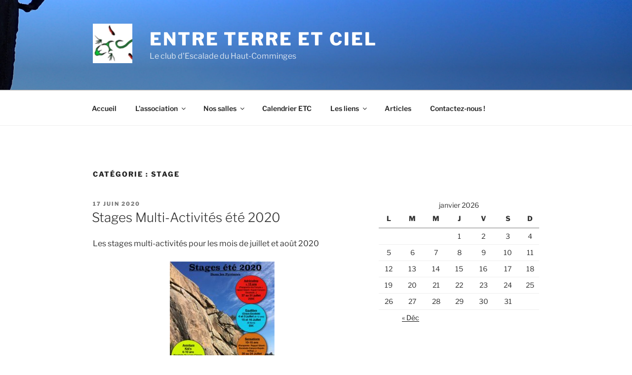

--- FILE ---
content_type: text/css
request_url: https://www.entreterreciel.fr/wp-content/themes/twentyseventeenETC/style.css?ver=20251202
body_size: 51
content:
/*
Theme Name: Twenty Seventeen ETC
Theme URI: https://www.entreterreciel.fr/
Author: bbmt
Author URI: https://www.entreterreciel.fr/
Description: theme enfant
Version: 1
Template: twentyseventeen
*/

